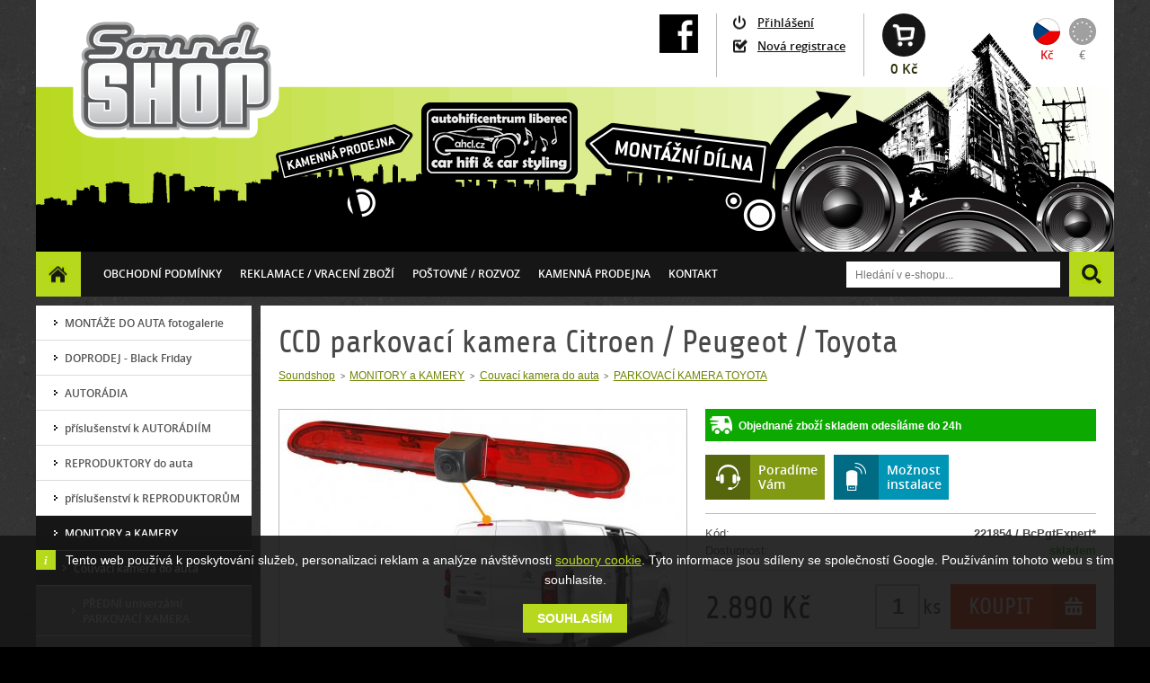

--- FILE ---
content_type: text/html; charset=utf-8
request_url: https://www.soundshop.cz/13113-ccd-parkovaci-kamera-citroen-peugeot-toyota.html
body_size: 8753
content:
<!DOCTYPE html PUBLIC "-//W3C//DTD XHTML+RDFa 1.0//EN" "http://www.w3.org/MarkUp/DTD/xhtml-rdfa-1.dtd">
<html xmlns="http://www.w3.org/1999/xhtml" xml:lang="cs" xmlns:og="http://opengraphprotocol.org/schema/" xmlns:fb="http://ogp.me/ns/fb#">

  <head>

    <title>CCD parkovací kamera Citroen / Peugeot / Toyota | Soundshop</title>

    <meta http-equiv="content-type" content="text/html; charset=utf-8" />
    <meta http-equiv="content-language" content="cs" />
    <meta name="viewport" content="width=device-width, initial-scale=1" />
    <meta name="author" content="SKY Media s.r.o. [www.skymedia.cz]; e-mail: info@skymedia.cz" />
    <meta name="copyright" content="Karel Missbach [www.soundshop.cz]; e-mail: info@soundshop.cz" />
    <meta name="generator" content="SKY:Shop" />
    <meta name="robots" content="all,follow" />
    <meta name="googlebot" content="index,follow,snippet,archive" />
    <meta name="description" content="CCD parkovací kamera CITROEN Jumpy, Peugeot Expert, Toyota Proace" />
    <meta property="og:site_name" content="Soundshop" />
    <meta property="og:title" content="CCD parkovací kamera Citroen / Peugeot / Toyota" />
    <meta property="og:description" content="CCD parkovací kamera CITROEN Jumpy, Peugeot Expert, Toyota Proace" />
    <meta property="og:type" content="article" />
    <meta property="og:url" content="https://www.soundshop.cz/13113-ccd-parkovaci-kamera-citroen-peugeot-toyota.html" />
    <meta property="og:image" content="https://storage.soundshop.cz/images/medium/204874e0ec47cedd30e5432bf8d8c2f0.jpeg" />

    <link rel="stylesheet" type="text/css" media="screen" href="https://www.soundshop.cz/_css/_e-shop/screen.css?v=1519847944" />
    <link rel="stylesheet" type="text/css" media="screen" href="https://www.soundshop.cz/_css/_e-shop/jquery.fancybox.css?v=1422501768" />
    <link rel="canonical" href="https://www.soundshop.cz/13113-ccd-parkovaci-kamera-citroen-peugeot-toyota.html" />
    <link rel="shortcut icon" type="image/x-icon" href="https://www.soundshop.cz/favicon.ico" />

    <script type="text/javascript" src="https://www.soundshop.cz/_scripts/_js/jquery.js?v=1437611664"></script>
    <script type="text/javascript" src="https://www.soundshop.cz/_scripts/_js/jquery.ui.js?v=1422555724"></script>
    <script type="text/javascript" src="https://www.soundshop.cz/_scripts/_js/jquery.plugins.js?v=1422555723"></script>
    <script type="text/javascript" src="https://www.soundshop.cz/_scripts/_js/jquery.init.js?v=1489680251"></script>
    <script type="text/javascript" src="https://www.soundshop.cz/_scripts/_js/jquery.item.js?v=1422555723"></script>
    <script type="text/JavaScript">
    /* <![CDATA[ */
      (function(d,s,id) {
        var js, fjs = d.getElementsByTagName(s)[0];
        if (d.getElementById(id)) return;
        js = d.createElement(s); js.id = id;
        js.src = "//connect.facebook.net/cs_CZ/sdk.js#xfbml=1&version=v2.0";
        fjs.parentNode.insertBefore(js, fjs);
      }(document, 'script', 'facebook-jssdk'));
    /* ]]> */
    </script>
    <script type="text/JavaScript">
    /* <![CDATA[ */
      (function(i,s,o,g,r,a,m){i['GoogleAnalyticsObject']=r;i[r]=i[r]||function(){
        (i[r].q=i[r].q||[]).push(arguments)},i[r].l=1*new Date();a=s.createElement(o),
        m=s.getElementsByTagName(o)[0];a.async=1;a.src=g;m.parentNode.insertBefore(a,m)
      })(window,document,'script','//www.google-analytics.com/analytics.js','ga');
      ga('create', 'UA-60139374-1', '.soundshop.cz');
      ga('require', 'displayfeatures');
      ga('send', 'pageview');
    /* ]]> */
    </script>
    <script type="text/JavaScript">
    /* <![CDATA[ */
      var _hwq = _hwq || [];
      _hwq.push(['setKey', '066C87FCA6D104DC7A7CE2FB08EBF652']);_hwq.push(['setTopPos', '102']);_hwq.push(['showWidget', '21']);(function() {
        var ho = document.createElement('script'); ho.type = 'text/javascript'; ho.async = true;
        ho.src = ('https:' == document.location.protocol ? 'https://ssl' : 'http://www') + '.heureka.cz/direct/i/gjs.php?n=wdgt&sak=066C87FCA6D104DC7A7CE2FB08EBF652';
        var s = document.getElementsByTagName('script')[0]; s.parentNode.insertBefore(ho, s);
      })();
    /* ]]> */
    </script>

    <!--[if (gte IE 6)&(lte IE 8)]>
      <script src="https://www.soundshop.cz/_scripts/_js/selectivizr.js?v=1422555724"></script>
    <![endif]-->
    <!--[if IE 7]>
      <link href="https://www.soundshop.cz/_css/_e-shop/_msie/_ie7/screen.css?v=1422501769" media="screen" rel="stylesheet" type="text/css" />
    <![endif]-->
    <!--[if IE 8]>
      <link href="https://www.soundshop.cz/_css/_e-shop/_msie/_ie8/screen.css?v=1422561392" media="screen" rel="stylesheet" type="text/css" />
    <![endif]-->
    <!--[if IE 9]>
      <link href="https://www.soundshop.cz/_css/_e-shop/_msie/_ie9/screen.css?v=1422501770" media="screen" rel="stylesheet" type="text/css" />
    <![endif]-->

  </head>

  <body>

    <div id="page">

      <!-- header - start -->
      <div id="header">

        <!-- logo - start -->
        <div class="logo">
          <p><a href="https://www.soundshop.cz/" title="soundshop.cz"><img src="https://www.soundshop.cz/_layout/_e-shop/soundshop.png" alt="soundshop.cz" /></a></p>
        </div>
        <!-- logo - end -->

        <!-- currency - start -->
        <div class="currency">
          <p class="czk"><a class="active" href="https://www.soundshop.cz/?p=actions&amp;action=catalog/currency&amp;value=CZK" title="CZK">Kč</a></p>
          <p class="eur"><a href="https://www.soundshop.cz/?p=actions&amp;action=catalog/currency&amp;value=EUR" title="EUR">€</a></p>
        </div>
        <!-- currency - end -->

        <!-- basket overview - start -->
        <div class="basket-overview empty">
          <p><a href="https://www.soundshop.cz/?p=cart" title="Přejít do košíku">0 Kč</a></p>
        </div>
        <!-- basket overview - end -->

        <!-- user panel - start -->
        <div class="user-panel guest">

          <p class="login"><a href="https://www.soundshop.cz/?p=login" rel="inline-page" title="Přihlašovací formulář">Přihlášení</a></p>
          <p class="registration"><a href="https://www.soundshop.cz/?p=registration" title="Vytvořit novou registraci">Nová registrace</a></p>

        </div>
        <!-- user panel - end -->

        <!-- Facebook - start -->
        <div class="facebook">
          <p><a href="https://www.facebook.com/pages/soundshopcz-AutoHIFIcentrum-Liberec/160947070604608" title="Facebook"><img src="https://www.soundshop.cz/_layout/_e-shop/facebook3.png" alt="Facebook stránka soundshop.cz" /></a></p>
        </div>
        <!-- Facebook - end -->

        <div class="wrapper"></div>

        <!-- main menu - start -->
        <div class="main-menu">

          <ol>
            <li><a href="https://www.soundshop.cz/" title="Homepage">Homepage</a></li>
            <li><a href="https://www.soundshop.cz/obchodni-podminky.html" title="Obchodní podmínky">Obchodní podmínky</a></li>
            <li><a href="https://www.soundshop.cz/reklamace.html" title="Reklamace / vracení zboží">Reklamace / vracení zboží</a></li>
            <li><a href="https://www.soundshop.cz/postovne.html" title="Poštovné / ROZVOZ">Poštovné / ROZVOZ</a></li>
            <li><a href="http://www.ahcl.cz" title="Kamenná prodejna">Kamenná prodejna</a></li>
            <li><a href="https://www.soundshop.cz/kontakt.html" title="Kontakt">Kontakt</a></li>
          </ol>

        </div>
        <!-- main menu - end -->

        <!-- search form - start -->
        <div class="search-form">

          <form id="search-form" method="post" action="https://www.soundshop.cz/?p=search">

            <fieldset>
              <legend>Vyhledávání</legend>
              <input type="text" id="search-text" name="search[text]" value="" size="30" title="Hledání v e-shopu" placeholder="Hledání v e-shopu..." />
              <button type="submit" id="submit-search" name="submit_search" title="Vyhledat">H</button>
            </fieldset>

          </form>

        </div>
        <!-- search form - end -->

        <div class="wrapper"></div>

        <!-- soundshop - start -->
        <div class="soundshop">

          <img src="https://www.soundshop.cz/_layout/_e-shop/header.png" usemap="#map" alt="soundshop.cz" />

          <map id="map" name="map">
            <area shape="poly" coords="817,121,814,171,806,172,789,170,789,169,781,169,781,168,773,168,773,167,765,167,765,166,756,166,715,160,707,160,707,159,699,159,699,158,690,158,690,157,682,157,682,156,674,156,674,155,666,155,666,154,657,154,635,151,619,132,610,121,639,100,663,103,671,103,671,104,679,104,679,105,687,105,687,106,736,111,736,112,744,112,744,113,752,113,752,114,760,114,760,115,768,115,768,116,776,116,776,117,784,117,784,118,793,118" href="http://www.ahcl.cz" alt="Montážní dílna" title="Montážní dílna" />
            <area shape="poly" coords="275,165,267,134,268,133,365,110,390,103,400,101,400,102,406,104,407,106,409,106,409,107,411,107,411,108,413,108,413,109,420,112,420,114,414,123,412,124,407,133,395,136,391,136,391,137,387,137,387,138,383,138,383,139,374,140,374,141" href="http://www.ahcl.cz" alt="Kamenná prodejna" title="Kamenná prodejna" />
            <area shape="rect" coords="429,77,603,163" href="http://www.ahcl.cz" alt="AutoHifiCentrum Liberec" title="AutoHifiCentrum Liberec" />
          </map>

        </div>
        <!-- soundshop - end -->

      </div>
      <!-- header - end -->

      <!-- content - start -->
      <div id="content">

        <!-- columns - start -->
        <div class="columns">

          <!-- right column - start -->
          <div class="right-column">

            <h1>CCD parkovací kamera Citroen / Peugeot / Toyota</h1>

            <!-- navigation - start -->
            <div class="path">

              <ul>
                <li><a href="https://www.soundshop.cz/" title="Soundshop">Soundshop</a></li>
                <li><a href="https://www.soundshop.cz/13750-monitory-a-kamery.html" title="MONITORY a KAMERY">MONITORY a KAMERY</a></li>
                <li><a href="https://www.soundshop.cz/7180-couvaci-kamery.html" title="Couvací kamera do auta">Couvací kamera do auta</a></li>
                <li><a href="https://www.soundshop.cz/13136-parkovaci-kamera-toyota.html" title="PARKOVACÍ KAMERA TOYOTA">PARKOVACÍ KAMERA TOYOTA</a></li>
              </ul>

              <div class="wrapper"></div>

            </div>
            <!-- navigation - end -->

            <!-- product - start -->
            <div class="products detail">

              <!-- product data - start -->
              <div class="data">

                <!-- delivery info - start -->
                <div class="delivery-info">
                <p><b>Objednané zboží skladem odesíláme do 24h</b></p>
                </div>
                <!-- delivery info - end -->

                <!-- options - start -->
                <div class="options">

                  <p class="we-advice"><a href="https://www.soundshop.cz/?p=contact-form&amp;id=13113" rel="inline-page" title="Poradíme Vám">Poradíme<br />Vám</a></p>
                  <p class="instalation-possible"><a href="http://www.ahcl.cz/galerie.html#text" title="Možnost instalace">Možnost<br />instalace</a></p>

                  <div class="wrapper"></div>

                </div>
                <!-- options - end -->

                <!-- product data table - start -->
                <table cellspacing="0" class="product-data">
                  <tbody>
                    <tr>
                      <th><p>Kód:</p></th>
                      <td><p>221854 / BcPgtExpert*</p></td>
                    </tr>
                    <tr>
                      <th><p>Dostupnost:</p></th>
                      <td class="availability in-stock"><p>skladem</p></td>
                    </tr>
                  </tbody>
                </table>
                <!-- product data table - end -->

                <hr />

                <p class="price current"><samp>2.890</samp> Kč</p>

                <!-- purchase option - start -->
                <div class="form into-basket">

                  <form id="item-form" method="post" action="https://www.soundshop.cz/?p=actions&amp;action=cart/add-to-cart">

                    <fieldset>
                      <p><input type="text" id="item-quantity" name="quantity" value="1" size="1" /> <label for="item-quantity">ks</label></p>
                    </fieldset>

                    <fieldset class="submit">
                      <input type="hidden" id="item-id" name="item_id" value="13113" />
                      <button type="submit" id="add-to-cart" name="add_to_cart" title="Přidat do košíku">Koupit</button>
                    </fieldset>

                  </form>

                </div>
                <!-- purchase option - end -->

                <div id="facebook-like-button"></div>

              </div>
              <!-- product data - end -->

              <!-- gallery - start -->
              <div class="figure">

                <p><a href="https://storage.soundshop.cz/images/large/204874e0ec47cedd30e5432bf8d8c2f0.jpeg" rel="gallery" title="CCD parkovací kamera Citroen / Peugeot / Toyota"><img src="https://storage.soundshop.cz/images/medium/204874e0ec47cedd30e5432bf8d8c2f0.jpeg" alt="CCD parkovací kamera Citroen / Peugeot / Toyota" /></a></p>

                <div class="thumbnails">

                  <ul>
                    <li><a href="https://storage.soundshop.cz/images/large/e43c5a95a15b8430dde12576b98e853d.jpeg" rel="gallery" title="CCD parkovací kamera Citroen / Peugeot / Toyota"><img src="https://storage.soundshop.cz/images/mini/e43c5a95a15b8430dde12576b98e853d.jpeg" alt="CCD parkovací kamera Citroen / Peugeot / Toyota" /></a></li>
                    <li><a href="https://storage.soundshop.cz/images/large/541e502212aabdb9915742c78d0793a9.jpeg" rel="gallery" title="CCD parkovací kamera Citroen / Peugeot / Toyota"><img src="https://storage.soundshop.cz/images/mini/541e502212aabdb9915742c78d0793a9.jpeg" alt="CCD parkovací kamera Citroen / Peugeot / Toyota" /></a></li>
                    <li><a href="https://storage.soundshop.cz/images/large/69b374347b41d2a5de1b5fb7185fece5.jpeg" rel="gallery" title="CCD parkovací kamera Citroen / Peugeot / Toyota"><img src="https://storage.soundshop.cz/images/mini/69b374347b41d2a5de1b5fb7185fece5.jpeg" alt="CCD parkovací kamera Citroen / Peugeot / Toyota" /></a></li>
                  </ul>

                  <div class="wrapper"></div>

                </div>

                <div class="wrapper"></div>

              </div>
              <!-- gallery - end -->

              <div class="wrapper"></div>

              <!-- bookmarks - start -->
              <div class="bookmarks">

                <ul>
                  <li class="description"><a href="https://www.soundshop.cz/13113-ccd-parkovaci-kamera-citroen-peugeot-toyota.html" title="Popis">Popis</a></li>
                </ul>

                <div class="wrapper"></div>

              </div>
              <!-- bookmarks - end -->

              <!-- cards - start -->
              <div class="cards">

                <!-- item description - start -->
                <div class="card description">

                  <div id="popis" class="detBox"> <p>CCD parkovací kamera integrovaná ve třetím brzdovém světle instalovaném nad zadními křídlovými.</p> <p><span style="text-decoration: underline;">Vhodné pro automobily:</span><br /> <span style="font-size: larger;"><strong>CITROEN Jumpy (2016-&gt;)<br />
                  CITROEN Space Tourer (2016-&gt;)<br /> PEUGEOT Expert [K0] (2016-&gt;)<br /> PEUGEOT Traveller [K0] (2016-&gt;)<br /> TOYOTA Proace (2016-&gt;)<br /> TOYOTA Proace Verso (2016-&gt;)</strong></span></p> <p><span style="text-decoration: underline;">Technické vlastnosti:</span><br /> - CCD 1/3"
                  snímací čip<br /> - průměr vestavěného objektivu: f: 2,8mm<br /> - TV systém: NTSC<br /> - video výstup: 1.0V /75Ohmů<br /> - snímací úhel: 170°<br /> - ochrana proti povětrnostním vlivům: IP69K<br /> - odolnost proti vybracím: 10G<br /> - konektor u kamery: 4 pinový úzký<br />
                  - konektor na straně monitoru: CINCH (RCA)<br /> - délka kabelu u kamery: 1,5m<br /> - délka signálového kabelu v kabelovém svazku: 1,5+5m<br /> - počet snímacích obrazových bodů: 510x492<br /> - horizontální rozlišení: 420 TV řádků<br /> - vyvážení bílé: automaticky<br /> -
                  minimální osvětlení: 0LUX (přisvětlení infra LED diodami)<br /> - odstup signál/šum: &gt;48dB<br /> - elektronická clona: 1/60 až 1/100000 sec.<br /> - spotřeba energie: &lt;3W<br /> - napájecí napětí: 12V<br /> - pracovní teplota od -30°C do +70°C</p> <p><span
                  style="text-decoration: underline;">Instalace do automobilu:</span><br /> Kamera je integrována ve třetím brzdovém světle umístěném v zadních dveřích, které nahrazuje originální brzdové světlo. Světelná signalizace je zajištěna originálním LED světlem, modul s LED
                  odsvětlením je nutné vyjmout z originálního světla a umístit jej do instalovaného světla s kamerou.</p> <p><span style="text-decoration: underline;">Homologace:</span><br /> FCC, CE, E-mark, ISO9001, TS16949, RoHs</p> </div> <hr /> <div id="funkce" class="detBox"> <div class="row
                  row-pad25"> <div class="col-7"> <h2>Funkce</h2> <ul> <li>NTSC TV norma</li> <li>CCD snímač</li> </ul> </div> <div class="col-5"> <div class="paramIcons"><img class="paramIco" title="NTSC TV norma" src="https://images.aunika.com/obr/fullsize/1caohei0lg9o/NTSC-TV-norma-4.jpeg" alt="NTSC TV norma"
                  width="45" height="45" /> <img class="paramIco" title="CCD snímač" src="https://images.aunika.com/obr/fullsize/2ilq21vcpnp0/CCD-snimac-4.jpeg" alt="CCD snímač" width="45" height="45" /></div> </div> </div> </div> <hr /> <div id="urceno" class="detBox"> <h2>Určeno pro automobily</h2> <div
                  id="mark-9" class="accord accord--open"> <div class="accord__img"><img src="https://images.aunika.com/obr/fullsize/1vbkirmf3u9o/CITROEN.jpeg" alt="" /></div> <div class="accord__name">CITROEN</div> <div class="accord__btn"> </div> <div class="accord__cont"> <ul class=""> <li
                  class=""><strong>Jumpy</strong> [V] 4/2016-&gt;</li> <li class=""><strong>Space Tourer</strong>  3/2016-&gt;</li> </ul> </div> </div> <div id="mark-35" class="accord accord--open"> <div class="accord__img"><img src="https://images.aunika.com/obr/fullsize/57bhmkjdnfu0/PEUGEOT.jpeg" alt="" /></div>
                  <div class="accord__name">PEUGEOT</div> <div class="accord__btn"> </div> <div class="accord__cont"> <ul class=""> <li class=""><strong>Expert</strong> [V-][KO-] 4/2016-&gt;</li> </ul> </div> </div> <div id="mark-45" class="accord accord--open"> <div class="accord__img"><img
                  src="https://images.aunika.com/obr/fullsize/5vdqi4h7brp0/TOYOTA.jpeg" alt="" /></div> <div class="accord__name">TOYOTA</div> <div class="accord__btn"> </div> <div class="accord__cont"> <ul class=""> <li class=""><strong>Proace II.</strong> [MPY] 2/2016-&gt;</li> </ul> </div> </div> </div>

                </div>
                <!-- item description - end -->

              </div>
              <!-- cards - end -->

            </div>
            <!-- product - end -->

            <!-- alternative items - start -->
            <a name="alternative-items"></a>
            <div class="products list">

              <p>Alternativní produkty</p>

              <div class="items">

                <div class="item">
                  <p><a href="https://www.soundshop.cz/12115-couvaci-kamera-pro-peugeot-expert-citroen-space-tourer-toyota-proace.html" title="Couvací kamera pro Peugeot Expert, Citroën Space Tourer, Toyota Proace">Couvací kamera pro Peugeot Expert, Citroën Space Tourer, Toyota Proace</a></p>
                  <div class="figure">
                    <p><a href="https://www.soundshop.cz/12115-couvaci-kamera-pro-peugeot-expert-citroen-space-tourer-toyota-proace.html" title="Couvací kamera pro Peugeot Expert, Citroën Space Tourer, Toyota Proace"><img src="https://storage.soundshop.cz/images/small/635418506c6fcfc6afacd6b4c7a3acd4.jpg" alt="Couvací kamera pro Peugeot Expert, Citroën Space Tourer, Toyota Proace" /></a></p>
                    <p class="availability on-demand">obvykle 1-3 dny</p>
                  </div>
                  <div class="data">
                    <p class="description">parkovací kamera v brzdovém světle</p>
                    <p class="more">
                      <a class="detail" href="https://www.soundshop.cz/12115-couvaci-kamera-pro-peugeot-expert-citroen-space-tourer-toyota-proace.html" title="Detail produktu">Detail</a>
                      <a class="add-to-cart" href="https://www.soundshop.cz/?p=actions&amp;action=cart/add-to-cart&amp;id=12115" title="Přidat do košíku">Do košíku</a>
                    </p>
                    <p class="price current"><samp>2.900</samp> Kč</p>
                    <div class="wrapper"></div>
                  </div>
                </div>

                <div class="item">
                  <p><a href="https://www.soundshop.cz/13519-ccd-parkovaci-kamera-citroen-peugeot-toyota.html" title="CCD parkovací kamera Citroen / Peugeot Toyota">CCD parkovací kamera Citroen / Peugeot Toyota</a></p>
                  <div class="figure">
                    <p><a href="https://www.soundshop.cz/13519-ccd-parkovaci-kamera-citroen-peugeot-toyota.html" title="CCD parkovací kamera Citroen / Peugeot Toyota"><img src="https://storage.soundshop.cz/images/small/934e1033cdc276b36f2e6c77c198258b.jpeg" alt="CCD parkovací kamera Citroen / Peugeot Toyota" /></a></p>
                    <p class="availability in-stock">skladem</p>
                  </div>
                  <div class="data">
                    <p class="description">CCD parkovací kamera CITROEN Berlingo II. / PEUGEOT Partner II. / TOYOTA Proace City</p>
                    <p class="more">
                      <a class="detail" href="https://www.soundshop.cz/13519-ccd-parkovaci-kamera-citroen-peugeot-toyota.html" title="Detail produktu">Detail</a>
                      <a class="add-to-cart" href="https://www.soundshop.cz/?p=actions&amp;action=cart/add-to-cart&amp;id=13519" title="Přidat do košíku">Do košíku</a>
                    </p>
                    <p class="price current"><samp>2.890</samp> Kč</p>
                    <div class="wrapper"></div>
                  </div>
                </div>

                <div class="item">
                  <p><a href="https://www.soundshop.cz/12342-ahd-parkovaci-kamera-citroen-peugeot-toyota.html" title="AHD parkovací kamera Citroen / Peugeot / Toyota">AHD parkovací kamera Citroen / Peugeot / Toyota</a></p>
                  <div class="figure">
                    <p><a href="https://www.soundshop.cz/12342-ahd-parkovaci-kamera-citroen-peugeot-toyota.html" title="AHD parkovací kamera Citroen / Peugeot / Toyota"><img src="https://storage.soundshop.cz/images/small/1087350186137271e3bc53f61da43da8.jpg" alt="AHD parkovací kamera Citroen / Peugeot / Toyota" /></a></p>
                    <p class="availability on-demand">obvykle 1-3 dny</p>
                  </div>
                  <div class="data">
                    <p class="description">CCD parkovací kamera Citroen / Peugeot / Toyota</p>
                    <p class="more">
                      <a class="detail" href="https://www.soundshop.cz/12342-ahd-parkovaci-kamera-citroen-peugeot-toyota.html" title="Detail produktu">Detail</a>
                      <a class="add-to-cart" href="https://www.soundshop.cz/?p=actions&amp;action=cart/add-to-cart&amp;id=12342" title="Přidat do košíku">Do košíku</a>
                    </p>
                    <p class="price current"><samp>2.990</samp> Kč</p>
                    <div class="wrapper"></div>
                  </div>
                </div>

                <div class="wrapper"></div>

              </div>

            </div>
            <!-- alternative items - end -->

            <!-- last-visited items - start -->
            <div class="products list">

              <p>Naposledy zobrazené</p>

              <div class="items">

                <div class="item">
                  <p><a href="https://www.soundshop.cz/13113-ccd-parkovaci-kamera-citroen-peugeot-toyota.html" title="CCD parkovací kamera Citroen / Peugeot / Toyota">CCD parkovací kamera Citroen / Peugeot / Toyota</a></p>
                  <div class="figure">
                    <p><a href="https://www.soundshop.cz/13113-ccd-parkovaci-kamera-citroen-peugeot-toyota.html" title="CCD parkovací kamera Citroen / Peugeot / Toyota"><img src="https://storage.soundshop.cz/images/small/204874e0ec47cedd30e5432bf8d8c2f0.jpeg" alt="CCD parkovací kamera Citroen / Peugeot / Toyota" /></a></p>
                    <p class="availability in-stock">skladem</p>
                  </div>
                  <div class="data">
                    <p class="description">CCD parkovací kamera CITROEN Jumpy, Peugeot Expert, Toyota Proace</p>
                    <p class="more">
                      <a class="detail" href="https://www.soundshop.cz/13113-ccd-parkovaci-kamera-citroen-peugeot-toyota.html" title="Detail produktu">Detail</a>
                      <a class="add-to-cart" href="https://www.soundshop.cz/?p=actions&amp;action=cart/add-to-cart&amp;id=13113" title="Přidat do košíku">Do košíku</a>
                    </p>
                    <p class="price current"><samp>2.890</samp> Kč</p>
                    <div class="wrapper"></div>
                  </div>
                </div>

                <div class="item">
                  <p><a href="https://www.soundshop.cz/13113-ccd-parkovaci-kamera-citroen-peugeot-toyota.html" title="CCD parkovací kamera Citroen / Peugeot / Toyota">CCD parkovací kamera Citroen / Peugeot / Toyota</a></p>
                  <div class="figure">
                    <p><a href="https://www.soundshop.cz/13113-ccd-parkovaci-kamera-citroen-peugeot-toyota.html" title="CCD parkovací kamera Citroen / Peugeot / Toyota"><img src="https://storage.soundshop.cz/images/small/204874e0ec47cedd30e5432bf8d8c2f0.jpeg" alt="CCD parkovací kamera Citroen / Peugeot / Toyota" /></a></p>
                    <p class="availability in-stock">skladem</p>
                  </div>
                  <div class="data">
                    <p class="description">CCD parkovací kamera CITROEN Jumpy, Peugeot Expert, Toyota Proace</p>
                    <p class="more">
                      <a class="detail" href="https://www.soundshop.cz/13113-ccd-parkovaci-kamera-citroen-peugeot-toyota.html" title="Detail produktu">Detail</a>
                      <a class="add-to-cart" href="https://www.soundshop.cz/?p=actions&amp;action=cart/add-to-cart&amp;id=13113" title="Přidat do košíku">Do košíku</a>
                    </p>
                    <p class="price current"><samp>2.890</samp> Kč</p>
                    <div class="wrapper"></div>
                  </div>
                </div>

                <div class="item">
                  <p><a href="https://www.soundshop.cz/13113-ccd-parkovaci-kamera-citroen-peugeot-toyota.html" title="CCD parkovací kamera Citroen / Peugeot / Toyota">CCD parkovací kamera Citroen / Peugeot / Toyota</a></p>
                  <div class="figure">
                    <p><a href="https://www.soundshop.cz/13113-ccd-parkovaci-kamera-citroen-peugeot-toyota.html" title="CCD parkovací kamera Citroen / Peugeot / Toyota"><img src="https://storage.soundshop.cz/images/small/204874e0ec47cedd30e5432bf8d8c2f0.jpeg" alt="CCD parkovací kamera Citroen / Peugeot / Toyota" /></a></p>
                    <p class="availability in-stock">skladem</p>
                  </div>
                  <div class="data">
                    <p class="description">CCD parkovací kamera CITROEN Jumpy, Peugeot Expert, Toyota Proace</p>
                    <p class="more">
                      <a class="detail" href="https://www.soundshop.cz/13113-ccd-parkovaci-kamera-citroen-peugeot-toyota.html" title="Detail produktu">Detail</a>
                      <a class="add-to-cart" href="https://www.soundshop.cz/?p=actions&amp;action=cart/add-to-cart&amp;id=13113" title="Přidat do košíku">Do košíku</a>
                    </p>
                    <p class="price current"><samp>2.890</samp> Kč</p>
                    <div class="wrapper"></div>
                  </div>
                </div>

                <div class="wrapper"></div>

              </div>

            </div>
            <!-- last-visited items - end -->

              <script type="text/javascript">
                var google_tag_params = {
                  ecomm_prodid: 13113,
                  ecomm_pagetype: 'product',
                  ecomm_totalvalue: 2890,
                  ecomm_category: 'MONITORY a KAMERY > Couvací kamera do auta > PARKOVACÍ KAMERA TOYOTA',
                };
              </script>
              <script type="text/javascript">
              /* <![CDATA[ */
                var google_conversion_id = 957115326;
                var google_custom_params = window.google_tag_params;
                var google_remarketing_only = true;
              /* ]]> */
              </script>
              <script type="text/javascript" src="https://www.googleadservices.com/pagead/conversion.js"></script>
              <noscript>
                <div style="display: inline;"><img height="1" width="1" style="border-style:none;" alt="" src="https://googleads.g.doubleclick.net/pagead/viewthroughconversion/957115326/?guid=ON&amp;script=0" />
              </noscript>

              <!-- Seznam retargeting - start -->
              <script type="text/javascript">
              /* <![CDATA[ */
                var seznam_retargeting_id = 26100;
                var seznam_itemId = 13113;
                var seznam_pagetype = 'offerdetail';
              /* ]]> */
              </script>
              <script type="text/javascript" src="https://c.imedia.cz/js/retargeting.js"></script>
              <!-- Seznam retargeting - end -->

            <!-- infobox - start -->
            <div class="infoboxes">

              <div class="items">

                <div class="item full why-us">
                  <p>Proč zvolit náš obchod?</p>
                  <p class="instant-availability">Optimální skladové zásoby</p>
                  <p class="satisfaction-guaranteed">Záruka<br />spokojenosti</p>
                  <p class="express-delivery">Expresní<br />doručení</p>
                  <p class="free-shipment">Doprava zdarma při<br />nákupu nad 2.500 Kč</p>
                  <p class="warranty-claim">Přehledný<br />reklamační řád</p>
                  <div class="wrapper"></div>
                </div>

                <div class="wrapper"></div>

              </div>

            </div>
            <!-- infobox - end -->

          </div>
          <!-- right column - end -->

          <!-- left column - start -->
          <div class="left-column">

            <!-- catalog - start -->
            <div class="products brief">

              <ul>
                <li><a href="https://www.soundshop.cz/12662-montaze-do-auta-galerie.html#content" title="MONTÁŽE DO AUTA fotogalerie">MONTÁŽE DO AUTA fotogalerie</a></li>
                <li><a href="https://www.soundshop.cz/725-doprodej-likvidace.html#content" title="DOPRODEJ - Black Friday">DOPRODEJ - Black Friday</a></li>
                <li><a href="https://www.soundshop.cz/13721-autoradia.html#content" title="AUTORÁDIA">AUTORÁDIA</a></li>
                <li><a href="https://www.soundshop.cz/13727-autoradiaprislusenstvi.html#content" title="příslušenství k AUTORÁDIÍM">příslušenství k AUTORÁDIÍM</a></li>
                <li><a href="https://www.soundshop.cz/13739-autohifireproduktory.html#content" title="REPRODUKTORY do auta">REPRODUKTORY do auta</a></li>
                <li><a href="https://www.soundshop.cz/13740-autohifireproduktoryprislusenstvi.html#content" title="příslušenství k REPRODUKTORŮM">příslušenství k REPRODUKTORŮM</a></li>
                <li class="has-subitems">
                  <a class="active" href="https://www.soundshop.cz/13750-monitory-a-kamery.html#content" title="MONITORY a KAMERY">MONITORY a KAMERY</a>
                  <ul>
                    <li class="has-subitems">
                      <a class="active" href="https://www.soundshop.cz/7180-couvaci-kamery.html#content" title="Couvací kamera do auta">Couvací kamera do auta</a>
                      <ul>
                        <li><a href="https://www.soundshop.cz/7181-predni-parkovaci-kamera.html#content" title="PŘEDNÍ univerzální PARKOVACÍ KAMERA">PŘEDNÍ univerzální PARKOVACÍ KAMERA</a></li>
                        <li><a href="https://www.soundshop.cz/7182-zadni-parkovaci-kamera.html#content" title="ZADNÍ univerzální PARKOVACÍ KAMERA">ZADNÍ univerzální PARKOVACÍ KAMERA</a></li>
                        <li><a href="https://www.soundshop.cz/parkovaci-kamera-prislusenstvi.html#content" title="PARKOVACÍ KAMERA příslušenství">PARKOVACÍ KAMERA příslušenství</a></li>
                        <li><a href="https://www.soundshop.cz/13114-parkovaci-kamera-alfa-romeo.html#content" title="PARKOVACÍ KAMERA ALFA ROMEO">PARKOVACÍ KAMERA ALFA ROMEO</a></li>
                        <li><a href="https://www.soundshop.cz/13122-parkovaci-kamera-audi.html#content" title="PARKOVACÍ KAMERA AUDI">PARKOVACÍ KAMERA AUDI</a></li>
                        <li><a href="https://www.soundshop.cz/13123-parkovaci-kamera-bmw.html#content" title="PARKOVACÍ KAMERA BMW">PARKOVACÍ KAMERA BMW</a></li>
                        <li><a href="https://www.soundshop.cz/13124-parkovaci-kamera-citroen.html#content" title="PARKOVACÍ KAMERA CITROEN">PARKOVACÍ KAMERA CITROEN</a></li>
                        <li><a href="https://www.soundshop.cz/13115-parkovaci-kamera-dacia.html#content" title="PARKOVACÍ KAMERA DACIA">PARKOVACÍ KAMERA DACIA</a></li>
                        <li><a href="https://www.soundshop.cz/13125-parkovaci-kamera-fiat.html#content" title="PARKOVACÍ KAMERA FIAT">PARKOVACÍ KAMERA FIAT</a></li>
                        <li><a href="https://www.soundshop.cz/13126-parkovaci-kamera-ford.html#content" title="PARKOVACÍ KAMERA FORD">PARKOVACÍ KAMERA FORD</a></li>
                        <li><a href="https://www.soundshop.cz/13116-parkovaci-kamera-honda.html#content" title="PARKOVACÍ KAMERA HONDA">PARKOVACÍ KAMERA HONDA</a></li>
                        <li><a href="https://www.soundshop.cz/13127-parkovaci-kamera-hyundai.html#content" title="PARKOVACÍ KAMERA HYUNDAI">PARKOVACÍ KAMERA HYUNDAI</a></li>
                        <li><a href="https://www.soundshop.cz/13117-parkovaci-kamera-iveco.html#content" title="PARKOVACÍ KAMERA IVECO">PARKOVACÍ KAMERA IVECO</a></li>
                        <li><a href="https://www.soundshop.cz/13128-parkovaci-kamera-kia.html#content" title="PARKOVACÍ KAMERA KIA">PARKOVACÍ KAMERA KIA</a></li>
                        <li><a href="https://www.soundshop.cz/13118-parkovaci-kamera-mazda.html#content" title="PARKOVACÍ KAMERA MAZDA">PARKOVACÍ KAMERA MAZDA</a></li>
                        <li><a href="https://www.soundshop.cz/13129-parkovaci-kamera-mercedes.html#content" title="PARKOVACÍ KAMERA MERCEDES">PARKOVACÍ KAMERA MERCEDES</a></li>
                        <li><a href="https://www.soundshop.cz/13119-parkovaci-kamera-mitsubishi.html#content" title="PARKOVACÍ KAMERA MITSUBISHI">PARKOVACÍ KAMERA MITSUBISHI</a></li>
                        <li><a href="https://www.soundshop.cz/13130-parkovaci-kamera-nissan.html#content" title="PARKOVACÍ KAMERA NISSAN">PARKOVACÍ KAMERA NISSAN</a></li>
                        <li><a href="https://www.soundshop.cz/13131-parkovaci-kamera-opel.html#content" title="PARKOVACÍ KAMERA OPEL">PARKOVACÍ KAMERA OPEL</a></li>
                        <li><a href="https://www.soundshop.cz/13120-parkovaci-kamera-peugeot.html#content" title="PARKOVACÍ KAMERA PEUGEOT">PARKOVACÍ KAMERA PEUGEOT</a></li>
                        <li><a href="https://www.soundshop.cz/13132-parkovaci-kamera-renault.html#content" title="PARKOVACÍ KAMERA RENAULT">PARKOVACÍ KAMERA RENAULT</a></li>
                        <li><a href="https://www.soundshop.cz/13121-parkovaci-kamera-seat.html#content" title="PARKOVACÍ KAMERA SEAT">PARKOVACÍ KAMERA SEAT</a></li>
                        <li><a href="https://www.soundshop.cz/13133-parkovaci-kamera-skoda.html#content" title="PARKOVACÍ KAMERA ŠKODA">PARKOVACÍ KAMERA ŠKODA</a></li>
                        <li><a href="https://www.soundshop.cz/13134-parkovaci-kamera-subaru.html#content" title="PARKOVACÍ KAMERA SUBARU">PARKOVACÍ KAMERA SUBARU</a></li>
                        <li><a href="https://www.soundshop.cz/13135-parkoavci-kamera-suzuki.html#content" title="PARKOAVCÍ KAMERA SUZUKI">PARKOAVCÍ KAMERA SUZUKI</a></li>
                        <li><a class="active" href="https://www.soundshop.cz/13136-parkovaci-kamera-toyota.html#content" title="PARKOVACÍ KAMERA TOYOTA">PARKOVACÍ KAMERA TOYOTA</a></li>
                        <li><a href="https://www.soundshop.cz/13137-parkovaci-kamera-volkswagen-vw.html#content" title="PARKOVACÍ KAMERA VOLKSWAGEN / VW">PARKOVACÍ KAMERA VOLKSWAGEN / VW</a></li>
                        <li><a href="https://www.soundshop.cz/13138-parkovaci-kamera-ostatni.html#content" title="PARKOVACÍ KAMERA OSTATNÍ">PARKOVACÍ KAMERA OSTATNÍ</a></li>
                        <li><a href="https://www.soundshop.cz/13139-parkovaci-kamera-obytne-vozy.html#content" title="PARKOVACÍ KAMERA OBYTNÉ VOZY">PARKOVACÍ KAMERA OBYTNÉ VOZY</a></li>
                      </ul>
                    </li>
                    <li><a href="https://www.soundshop.cz/2396-dashcam.html#content" title="DASHCAM - palubní kamera">DASHCAM - palubní kamera</a></li>
                    <li><a href="https://www.soundshop.cz/5978-stropni-monitory.html#content" title="Stropní monitor do auta">Stropní monitor do auta</a></li>
                    <li><a href="https://www.soundshop.cz/7178-monitor-v-zrcatku.html#content" title="Monitor v zpětném zrcátku">Monitor v zpětném zrcátku</a></li>
                    <li><a href="https://www.soundshop.cz/7179-monitory-do-auta.html#content" title="Monitory do auta – opěrka hlavy & palubní deska">Monitory do auta – opěrka hlavy & palubní deska</a></li>
                    <li><a href="https://www.soundshop.cz/5980-drzaky-monitoru.html#content" title="Držáky monitorů do auta">Držáky monitorů do auta</a></li>
                    <li><a href="https://www.soundshop.cz/897-prislusenstvi-monitoru-a-kamer.html#content" title="Příslušenství k monitorům a kamerám">Příslušenství k monitorům a kamerám</a></li>
                    <li><a href="https://www.soundshop.cz/5982-sluchatka.html#content" title="Sluchátka k monitorům do auta">Sluchátka k monitorům do auta</a></li>
                  </ul>
                </li>
                <li><a href="https://www.soundshop.cz/7634-11anteny-do-auta.html#content" title="ANTÉNY do auta">ANTÉNY do auta</a></li>
                <li><a href="https://www.soundshop.cz/10090-bluetooth-handsfree-do-auta.html#content" title="BLUETOOTH HANDSFREE do auta">BLUETOOTH HANDSFREE do auta</a></li>
                <li><a href="https://www.soundshop.cz/7-subwoofery.html#content" title="SUBWOOFERY do auta">SUBWOOFERY do auta</a></li>
                <li><a href="https://www.soundshop.cz/6-zesilovace.html#content" title="ZESILOVAČE do auta">ZESILOVAČE do auta</a></li>
                <li><a href="https://www.soundshop.cz/686-prislusenstvi-pro-autohifi.html#content" title="AUTOHIFI instalační příslušenství">AUTOHIFI instalační příslušenství</a></li>
                <li><a href="https://www.soundshop.cz/863-auto-prislusenstvi.html#content" title="AUTO PŘÍSLUŠENSTVÍ">AUTO PŘÍSLUŠENSTVÍ</a></li>
                <li><a href="https://www.soundshop.cz/1767-karavan-shop.html#content" title="KARAVAN audio & multimedia">KARAVAN audio & multimedia</a></li>
                <li><a href="https://www.soundshop.cz/12541-pujcovna-detektoru-kovu-liberec.html#content" title="Půjčovna detektoru kovů Liberec">Půjčovna detektoru kovů Liberec</a></li>
              </ul>

            </div>
            <!-- catalog - end -->

            <!-- banners - start -->
            <div class="banners">

              <div class="items">

                <div class="item">
                  <p><img src="https://storage.soundshop.cz/b4nners/small/8d39d834a14d4a205ceafbcaeb6c40a4.jpg" alt="Skladové objednávky odesíláme týž den" /></p>
                </div>

                <div class="item">
                  <p><img src="https://storage.soundshop.cz/b4nners/small/d4c976ebaab56ed7a54b47db5519d5c9.jpg" alt="Přes 2.200 odběrných míst" /></p>
                </div>

              </div>

            </div>
            <!-- banners - end -->

          </div>
          <!-- left column - end -->

          <div class="wrapper"></div>

        </div>
        <!-- columns - end -->

      </div>
      <!-- content - end -->

      <!-- footer - start -->
      <div id="footer">

        <p class="site-owner">&copy; 2026 <a href="https://www.soundshop.cz/" title="soundshop.cz">soundshop.cz</a>, všechna práva vyhrazena</p>
        <p class="author">Vytvořilo studio <a href="http://www.skymedia.cz" title="SKY Media - tvorba www stránek &amp; SEO">SKY Media</a></p>

        <div class="wrapper"></div>

      </div>
      <!-- footer - end -->

      <div class="eu-cookies">
        <form id="eu-cookies" method="post" action="https://www.soundshop.cz/?p=actions&amp;action=privacy/cookies">
          <p>Tento web používá k poskytování služeb, personalizaci reklam a analýze návštěvnosti <a href="https://www.soundshop.cz/zasady-pouzivani-souboru-cookie.html" title="Zásady používání souborů cookie">soubory cookie</a>. Tyto informace jsou sdíleny se společností Google. Používáním tohoto webu s tím souhlasíte.</p>
          <p><button type="submit" id="eu-cookies-submit" name="eu_cookies" title="V pořádku, souhlasím">Souhlasím</button>
        </form>
      </div>

      <!-- copyright - start -->
      <div id="print-header">
        <p>&copy; soundshop.cz [https://www.soundshop.cz/]</p>
      </div>
      <!-- copyright - end -->

    </div>

  </body>

</html>